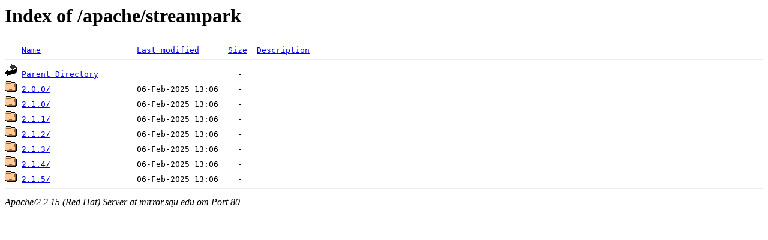

--- FILE ---
content_type: text/html;charset=UTF-8
request_url: https://mirror.squ.edu.om/apache/streampark/?C=D;O=A
body_size: 1381
content:
<!DOCTYPE HTML PUBLIC "-//W3C//DTD HTML 3.2 Final//EN">
<html>
 <head>
  <title>Index of /apache/streampark</title>
 </head>
 <body>
<h1>Index of /apache/streampark</h1>
<pre><img src="/icons/blank.gif" alt="Icon "> <a href="?C=N;O=A">Name</a>                    <a href="?C=M;O=A">Last modified</a>      <a href="?C=S;O=A">Size</a>  <a href="?C=D;O=D">Description</a><hr><img src="/icons/back.gif" alt="[DIR]"> <a href="/apache/">Parent Directory</a>                             -   
<img src="/icons/folder.gif" alt="[DIR]"> <a href="2.0.0/">2.0.0/</a>                  06-Feb-2025 13:06    -   
<img src="/icons/folder.gif" alt="[DIR]"> <a href="2.1.0/">2.1.0/</a>                  06-Feb-2025 13:06    -   
<img src="/icons/folder.gif" alt="[DIR]"> <a href="2.1.1/">2.1.1/</a>                  06-Feb-2025 13:06    -   
<img src="/icons/folder.gif" alt="[DIR]"> <a href="2.1.2/">2.1.2/</a>                  06-Feb-2025 13:06    -   
<img src="/icons/folder.gif" alt="[DIR]"> <a href="2.1.3/">2.1.3/</a>                  06-Feb-2025 13:06    -   
<img src="/icons/folder.gif" alt="[DIR]"> <a href="2.1.4/">2.1.4/</a>                  06-Feb-2025 13:06    -   
<img src="/icons/folder.gif" alt="[DIR]"> <a href="2.1.5/">2.1.5/</a>                  06-Feb-2025 13:06    -   
<hr></pre>
<address>Apache/2.2.15 (Red Hat) Server at mirror.squ.edu.om Port 80</address>
</body></html>
